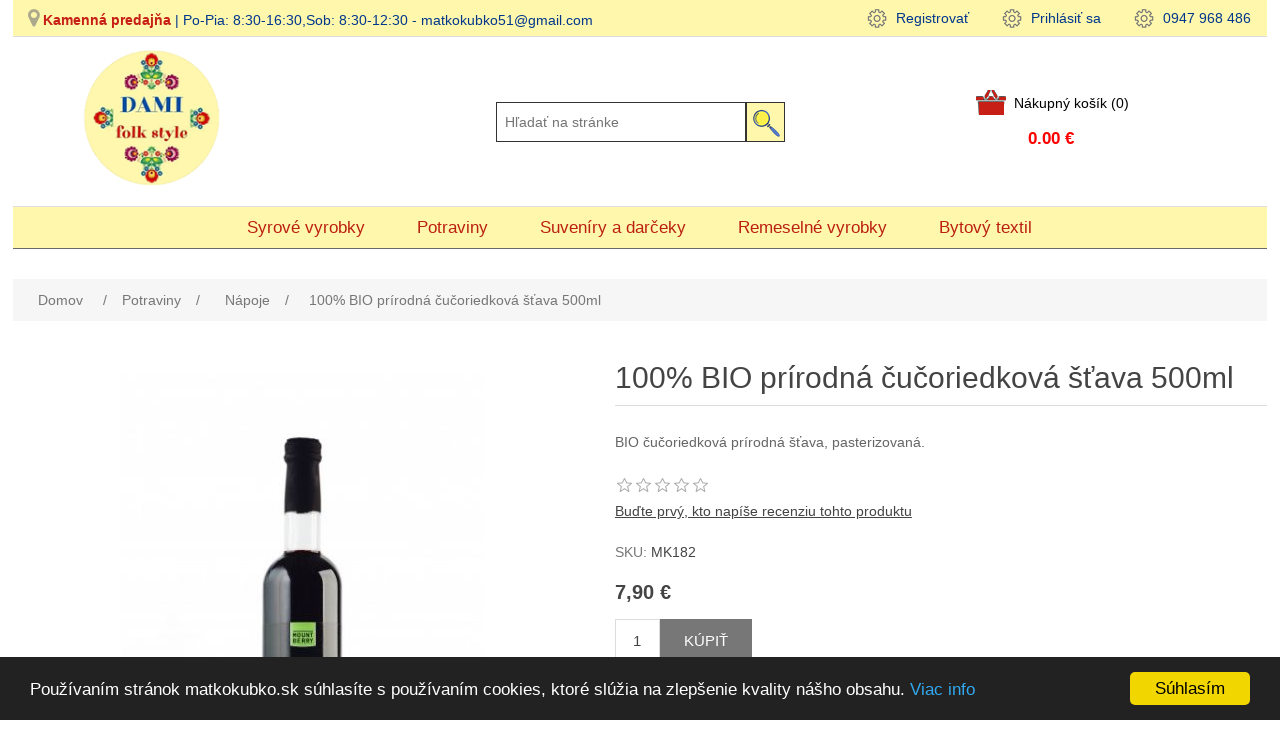

--- FILE ---
content_type: text/html; charset=utf-8
request_url: https://matkokubko.sk/100-bio-pr%C3%ADrodn%C3%A1-%C4%8Du%C4%8Doriedkov%C3%A1-%C5%A1%C5%A5ava
body_size: 11230
content:
<!DOCTYPE html><html lang=sk class=html-product-details-page><head><title>Tradičné slovenské a české výrobky</title><meta charset=UTF-8><meta name=description content="Tradicne domace slovenske a ceske vyrobky Cadca"><meta name=keywords content="Tradicne domace slovenske a ceske vyrobky Cadca"><meta name=generator content=nopCommerce><meta name=viewport content="width=device-width, initial-scale=1"><meta property=twitter:card content=summary><meta property=twitter:site content=MatkoKubko><meta property=twitter:title content="100% BIO prírodná čučoriedková šťava 500ml"><meta property=twitter:description content="BIO čučoriedková prírodná šťava, pasterizovaná."><meta property=twitter:image content=https://matkokubko.sk/images/thumbs/0000298_100-bio-prirodna-cucoriedkova-stava-500ml_550.jpeg><meta property=twitter:url content=https://matkokubko.sk/100-bio-pr%C3%ADrodn%C3%A1-%C4%8Du%C4%8Doriedkov%C3%A1-%C5%A1%C5%A5ava><link href=/lib_npm/jquery-ui-dist/jquery-ui.min.css rel=stylesheet><link href=/Themes/DefaultClean/Content/css/styles.css rel=stylesheet><link href=/css/produktbox.css rel=stylesheet><link href=/lib_npm/magnific-popup/magnific-popup.css rel=stylesheet><link href=/Plugins/SevenSpikes.Nop.Plugins.AjaxCart/Themes/DefaultClean/Content/ajaxCart.css rel=stylesheet><link href=/Plugins/SevenSpikes.Nop.Plugins.MegaMenu/Themes/DefaultClean/Content/MegaMenu.css rel=stylesheet><link rel=canonical href=https://matkokubko.sk/100-bio-pr%c3%adrodn%c3%a1-%c4%8du%c4%8doriedkov%c3%a1-%c5%a1%c5%a5ava><link rel=icon type=image/x-icon href=/images/favicon.ico><script src="https://platform-api.sharethis.com/js/sharethis.js#property=647a0c0740353a0019caf1ee&amp;product=inline-share-buttons" async></script><script src="https://platform-api.sharethis.com/js/sharethis.js#property=647a0c0740353a0019caf1ee&amp;product=inline-share-buttons" async></script><body><div class=ajax-loading-block-window style=display:none></div><div id=dialog-notifications-success title=Oznámenia style=display:none></div><div id=dialog-notifications-error title=Chyba style=display:none></div><div id=dialog-notifications-warning title=Varovanie style=display:none></div><div id=bar-notification class=bar-notification-container data-close=Zavrieť></div><!--[if lte IE 8]><div style=clear:both;height:59px;text-align:center;position:relative><a href=http://www.microsoft.com/windows/internet-explorer/default.aspx target=_blank> <img src=/Themes/DefaultClean/Content/images/ie_warning.jpg height=42 width=820 alt="You are using an outdated browser. For a faster, safer browsing experience, upgrade for free today."> </a></div><![endif]--><div class=master-wrapper-page><style>@media(min-width:971px){.header-lower2{flex-direction:row !important}}@media(max-width:970px){.header-lower2{flex-direction:column !important;align-items:center !important;justify-content:center !important;width:100% !important;padding:10px 0 0 0 !important}}.header-logo2{display:table-cell;text-align:left;vertical-align:middle;margin:0 0 0 0;text-align:center}#myDIV{height:60px;background-color:#fff;width:320px;text-align:justify;padding-top:35px !important;clear:both;float:right}#myDIV ul{list-style-type:circle}#myDIV ul>li{font:normal 14px Arial,Helvetica,sans-serif;color:#777;line-height:22px}.search-box{display:inherit !important;text-align:right;vertical-align:middle;padding-top:50px !important}.header-lower2{display:flex !important;align-content:space-between !important;flex-wrap:nowrap;align-items:center;justify-content:center !important;flex-direction:row;height:auto;font-size:2rem !important;position:relative;z-index:0;padding:10px 10px 10px 10px !important}.flex1{flex:1;width:33.33% !important}.flex2{flex:1;width:320px !important}.flex3{flex:1;width:320px !important}.reklama{text-align:center !important;color:#f00;font:700;font-size:20px}.header{width:98%;height:auto}</style><div class=header><div class=header-upper style="background:#fff7ac !important;color:#00378d !important"><div class=header-selectors-wrapper style="vertical-align:middle !important;padding-top:8px !important"><span style="font-weight:600;color:#c71f15 !important;padding-left:15px"><i class="fa fa-map-marker" style="background:transparent !important;font-size:20px;color:#aca98c"></i>&nbsp;<a href=https://matkokubko.sk/kontakt style="color:#c71f15 !important">Kamenná predajňa</a></span> | Po-Pia: 8:30-16:30,Sob: 8:30-12:30 - matkokubko51@gmail.com</div><div class=header-links-wrapper><head><link rel=stylesheet href=https://cdnjs.cloudflare.com/ajax/libs/font-awesome/4.7.0/css/font-awesome.min.css><style>.header-links span,.header-links a{font-size:14px !important}#topcartlink a{background:url(../images/header-link-6.png) left center no-repeat;padding:0 0 0 37px}#telefon a{background:url(../images/header-link-3.png) left center no-repeat;padding:0 0 0 30px}#ucet a,#register a{background:url(../images/header-link-1.png) left center no-repeat;padding:0 0 0 30px}#prihlas a,#login a{background:url(../images/header-link-2.png) left center no-repeat;padding:0 0 0 30px}#topcartlink{background:#333 !important;color:#d9d9d9 !important}select{background-color:#ddd !important}.cart-qty{background:#333 !important;color:#d9d9d9 !important}</style><div class=header-links><ul><li id=register><a href="/register?returnUrl=%2F100-bio-pr%25C3%25ADrodn%25C3%25A1-%25C4%258Du%25C4%258Doriedkov%25C3%25A1-%25C5%25A1%25C5%25A5ava" class=ico-register> Registrovať</a><li id=login><a href="/Prihlas?returnUrl=%2F100-bio-pr%25C3%25ADrodn%25C3%25A1-%25C4%258Du%25C4%258Doriedkov%25C3%25A1-%25C5%25A1%25C5%25A5ava" class=ico-login>Prihlásiť sa</a><li id=telefon><a href=/wishlist class=ico-wishlist> <span class=wishlist-label>0947 968 486</span> </a></ul></div></div></div><div class=header-lower2><div class=flex1><a href=https://matkokubko.sk> <img src=/images/thumbs/logo_ipsar.png alt=Logo width=300></a></div><div class="search-boxx flex2"><style>input.search-box-text{width:250px;height:40px;margin:0 -9px 0 0;border:1px solid #333;vertical-align:middle}.search-box-button{vertical-align:middle !important;background-image:url("/images/search.png") !important;background-repeat:no-repeat !important;background-size:cover !important;background-size:auto !important;background-color:transparent !important;border:1px solid #333 !important;min-width:39px !important;height:40px !important;margin-top:0}</style><form method=get id=small-search-box-form action=/search><input type=text class=search-box-text id=small-searchterms autocomplete=off name=q placeholder="Hľadať na stránke" aria-label="Hľadať na stránke"> <input type=submit class="button-1 search-box-button" id=submit-icon style="font-size:0 !important"></form></div><div class=flex3><head><link rel=stylesheet href=https://cdnjs.cloudflare.com/ajax/libs/font-awesome/4.7.0/css/font-awesome.min.css><style>.header-links span,.header-links a{font-size:14px !important}#topcartlink a{background:url(../images/header-link-6.png) left center no-repeat;padding:0 0 0 37px}#topcartlink{background:#fff !important;color:#000 !important}#topcartlink a:hover{color:#000 !important}select{background-color:#ddd !important}.cart-qty{background:#fff !important;color:#000 !important}</style><div class=header-links><ul><li id=topcartlink><a href=/cart class=ico-cartx> <span class=cart-label>&nbsp;Nákupný košík</span> <span class=cart-qty>(0)</span> </a><li><a href=/cart> <span><div id=flyout-cart class=flyout-cart><div><strong style="font-size:larger;color:#f00 !important">0.00 €</strong></div></div></span> </a></ul></div></div></div></div><div class=header-menu><ul class="top-menu notmobile"><li><a href=/syrov%C3%A9-vyrobky>Syrov&#xE9; vyrobky </a><div class=sublist-toggle></div><ul class="sublist first-level"><li><a href=/syrov%C3%A9-nite>Syrov&#xE9; nite </a><li><a href=/korba%C4%8De>Syrov&#xE9; korb&#xE1;&#x10D;iky </a><li><a href=/syrov%C3%A9-bonboniery>Syrov&#xE9; bonboniery </a><li><a href=/syrov%C3%A9-torty>Syrov&#xE9; torty </a><li><a href=/syrov%C3%A9-taniere>Syrov&#xE9; misy, podnosy, ko&#x161;&#xED;ky </a><li><a href=/ov%C4%8Die-produkty>Mlieko A2A2, &#x17D;in&#x10D;ica, Bryndza </a><li><a href=/kravsk%C3%A9-produkty>Uzl&#xED;ky, Chu&#x165;ovky, Parenice </a><li><a href=/kozie-produkty>Kozie mlieko, Jogurty </a><li><a href=/uzl%C3%ADky>Tradi&#x10D;n&#xE9; Maslo, Ghee </a></ul><li><a href=/potraviny>Potraviny </a><div class=sublist-toggle></div><ul class="sublist first-level"><li><a href=/n%C3%A1poje>N&#xE1;poje </a><div class=sublist-toggle></div><ul class=sublist><li><a href=/alkohol>Alkohol, destil&#xE1;ty </a><li><a href=/nealko>100% Pr&#xED;rodn&#xE9; &#x161;&#x165;avy </a><li><a href=/medovina>Medovina od v&#x10D;el&#xE1;ra </a><li><a href=/v%C3%ADno>Lahodn&#xE9; V&#xED;na </a></ul><li><a href=/kozie-v%C3%BD%C5%BEivov%C3%A9-doplnky>Kozie v&#xFD;&#x17E;ivov&#xE9; doplnky Capramilk </a><li><a href=/m%C3%A4sov%C3%A9-produkty>M&#xE4;sov&#xE9; v&#xFD;robky </a><div class=sublist-toggle></div><ul class=sublist><li><a href=/mas%C5%A5>Brav&#x10D;ov&#xE1; mas&#x165; ,Pa&#x161;teky </a></ul><li><a href=/rybie-produkty>Rybacie v&#xFD;robky </a><li><a href=/pr%C3%ADlohy>Cestoviny, Ry&#x17E;a, Pr&#xED;lohy </a><li><a href=/medy>Med, Sirup, Cukor </a><li><a href=/k%C3%A1va-%C4%8Daje>&#x10C;aj, K&#xE1;va </a><li><a href=/kava-caje>Polievky </a><li><a href=/pochutiny-a-zav%C3%A1raniny>Pochutiny a zav&#xE1;raniny </a><li><a href=/orechy-su%C5%A1en%C3%A9-ovocie>Orechy, Su&#x161;en&#xE9; ovocie, M&#xFA;sle </a><li><a href=/sladkosti>Sladkosti, Slan&#xE9; pe&#x10D;ivo </a><li><a href=/musli>Vlo&#x10D;ky, Vl&#xE1;knina, M&#xFA;ka </a></ul><li><a href=/remeseln%C3%A9-vyrobky>Remeseln&#xE9; vyrobky </a><div class=sublist-toggle></div><ul class="sublist first-level"><li><a href=/keramika>Keramika </a><li><a href=/sklo>Sklo </a><li><a href=/drevo>Drevo </a><li><a href=/drevo-2>Kov, Ko&#x17E;a </a><li><a href=/drevo-3>Magnetky </a></ul><li><a href=/suven%C3%ADry-dar%C4%8Deky>Suven&#xED;ry a dar&#x10D;eky </a><div class=sublist-toggle></div><ul class="sublist first-level"><li><a href=/textiln%C3%A9-tri%C4%8Dka>Folkl&#xF3;rne ko&#x161;ele </a><li><a href=/suven%C3%ADry>&#x13D;udov&#xE9; oble&#x10D;enie </a><li><a href=/ta%C5%A1ky>Ta&#x161;ky, &#x161;atky, doplnky </a><li><a href=/klu%C4%8Denky-a-so%C5%A1ky>Klu&#x10D;enky </a></ul><li><a href=/bytov%C3%BD-textil>Bytov&#xFD; textil </a><div class=sublist-toggle></div><ul class="sublist first-level"><li><a href=/oblie%C4%8Dky>Folkl&#xF3;rne oblie&#x10D;ky </a></ul><li><a href=/blog>Blog</a></ul><div class=menu-toggle>Ponuka</div><ul class="top-menu mobile"><li><a href=/syrov%C3%A9-vyrobky>Syrov&#xE9; vyrobky </a><div class=sublist-toggle></div><ul class="sublist first-level"><li><a href=/syrov%C3%A9-nite>Syrov&#xE9; nite </a><li><a href=/korba%C4%8De>Syrov&#xE9; korb&#xE1;&#x10D;iky </a><li><a href=/syrov%C3%A9-bonboniery>Syrov&#xE9; bonboniery </a><li><a href=/syrov%C3%A9-torty>Syrov&#xE9; torty </a><li><a href=/syrov%C3%A9-taniere>Syrov&#xE9; misy, podnosy, ko&#x161;&#xED;ky </a><li><a href=/ov%C4%8Die-produkty>Mlieko A2A2, &#x17D;in&#x10D;ica, Bryndza </a><li><a href=/kravsk%C3%A9-produkty>Uzl&#xED;ky, Chu&#x165;ovky, Parenice </a><li><a href=/kozie-produkty>Kozie mlieko, Jogurty </a><li><a href=/uzl%C3%ADky>Tradi&#x10D;n&#xE9; Maslo, Ghee </a></ul><li><a href=/potraviny>Potraviny </a><div class=sublist-toggle></div><ul class="sublist first-level"><li><a href=/n%C3%A1poje>N&#xE1;poje </a><div class=sublist-toggle></div><ul class=sublist><li><a href=/alkohol>Alkohol, destil&#xE1;ty </a><li><a href=/nealko>100% Pr&#xED;rodn&#xE9; &#x161;&#x165;avy </a><li><a href=/medovina>Medovina od v&#x10D;el&#xE1;ra </a><li><a href=/v%C3%ADno>Lahodn&#xE9; V&#xED;na </a></ul><li><a href=/kozie-v%C3%BD%C5%BEivov%C3%A9-doplnky>Kozie v&#xFD;&#x17E;ivov&#xE9; doplnky Capramilk </a><li><a href=/m%C3%A4sov%C3%A9-produkty>M&#xE4;sov&#xE9; v&#xFD;robky </a><div class=sublist-toggle></div><ul class=sublist><li><a href=/mas%C5%A5>Brav&#x10D;ov&#xE1; mas&#x165; ,Pa&#x161;teky </a></ul><li><a href=/rybie-produkty>Rybacie v&#xFD;robky </a><li><a href=/pr%C3%ADlohy>Cestoviny, Ry&#x17E;a, Pr&#xED;lohy </a><li><a href=/medy>Med, Sirup, Cukor </a><li><a href=/k%C3%A1va-%C4%8Daje>&#x10C;aj, K&#xE1;va </a><li><a href=/kava-caje>Polievky </a><li><a href=/pochutiny-a-zav%C3%A1raniny>Pochutiny a zav&#xE1;raniny </a><li><a href=/orechy-su%C5%A1en%C3%A9-ovocie>Orechy, Su&#x161;en&#xE9; ovocie, M&#xFA;sle </a><li><a href=/sladkosti>Sladkosti, Slan&#xE9; pe&#x10D;ivo </a><li><a href=/musli>Vlo&#x10D;ky, Vl&#xE1;knina, M&#xFA;ka </a></ul><li><a href=/remeseln%C3%A9-vyrobky>Remeseln&#xE9; vyrobky </a><div class=sublist-toggle></div><ul class="sublist first-level"><li><a href=/keramika>Keramika </a><li><a href=/sklo>Sklo </a><li><a href=/drevo>Drevo </a><li><a href=/drevo-2>Kov, Ko&#x17E;a </a><li><a href=/drevo-3>Magnetky </a></ul><li><a href=/suven%C3%ADry-dar%C4%8Deky>Suven&#xED;ry a dar&#x10D;eky </a><div class=sublist-toggle></div><ul class="sublist first-level"><li><a href=/textiln%C3%A9-tri%C4%8Dka>Folkl&#xF3;rne ko&#x161;ele </a><li><a href=/suven%C3%ADry>&#x13D;udov&#xE9; oble&#x10D;enie </a><li><a href=/ta%C5%A1ky>Ta&#x161;ky, &#x161;atky, doplnky </a><li><a href=/klu%C4%8Denky-a-so%C5%A1ky>Klu&#x10D;enky </a></ul><li><a href=/bytov%C3%BD-textil>Bytov&#xFD; textil </a><div class=sublist-toggle></div><ul class="sublist first-level"><li><a href=/oblie%C4%8Dky>Folkl&#xF3;rne oblie&#x10D;ky </a></ul><li><a href=/blog>Blog</a></ul></div><div class=master-wrapper-content><div class=ajaxCartInfo data-getajaxcartbuttonurl=/NopAjaxCart/GetAjaxCartButtonsAjax data-productpageaddtocartbuttonselector=.add-to-cart-button data-productboxaddtocartbuttonselector=.product-box-add-to-cart-button data-productboxproductitemelementselector=.product-item data-usenopnotification=False data-nopnotificationcartresource="Výrobok bol pridaný do &lt;a href=&#34;/cart&#34;>nákupného košíka&lt;/a>" data-nopnotificationwishlistresource="Produkt bol pridaný do &lt;a href=&#34;/wishlist&#34;>zoznamu prianí&lt;/a>" data-enableonproductpage=True data-enableoncatalogpages=True data-minishoppingcartquatityformattingresource=({0}) data-miniwishlistquatityformattingresource=({0}) data-addtowishlistbuttonselector=.add-to-wishlist-button></div><input id=addProductVariantToCartUrl name=addProductVariantToCartUrl type=hidden value=/AddProductFromProductDetailsPageToCartAjax> <input id=addProductToCartUrl name=addProductToCartUrl type=hidden value=/AddProductToCartAjax> <input id=miniShoppingCartUrl name=miniShoppingCartUrl type=hidden value=/MiniShoppingCart> <input id=flyoutShoppingCartUrl name=flyoutShoppingCartUrl type=hidden value=/NopAjaxCartFlyoutShoppingCart> <input id=checkProductAttributesUrl name=checkProductAttributesUrl type=hidden value=/CheckIfProductOrItsAssociatedProductsHasAttributes> <input id=getMiniProductDetailsViewUrl name=getMiniProductDetailsViewUrl type=hidden value=/GetMiniProductDetailsView> <input id=flyoutShoppingCartPanelSelector name=flyoutShoppingCartPanelSelector type=hidden value=#flyout-cart> <input id=shoppingCartMenuLinkSelector name=shoppingCartMenuLinkSelector type=hidden value=.cart-qty> <input id=wishlistMenuLinkSelector name=wishlistMenuLinkSelector type=hidden value=.wishlist-qty><ul class=mega-menu data-isrtlenabled=false data-enableclickfordropdown=false><li class=has-sublist><a class=with-subcategories href=/syrov%C3%A9-vyrobky><span>Syrov&#xE9; vyrobky</span></a><div class=plus-button></div><div class=sublist-wrap><ul class=sublist><li class=back-button><span>Back</span><li><a class=lastLevelCategory href=/syrov%C3%A9-nite title="Syrové nite"><span>Syrov&#xE9; nite</span></a><li><a class=lastLevelCategory href=/korba%C4%8De title="Syrové korbáčiky"><span>Syrov&#xE9; korb&#xE1;&#x10D;iky</span></a><li><a class=lastLevelCategory href=/syrov%C3%A9-bonboniery title="Syrové bonboniery"><span>Syrov&#xE9; bonboniery</span></a><li><a class=lastLevelCategory href=/syrov%C3%A9-torty title="Syrové torty"><span>Syrov&#xE9; torty</span></a><li><a class=lastLevelCategory href=/syrov%C3%A9-taniere title="Syrové misy, podnosy, košíky"><span>Syrov&#xE9; misy, podnosy, ko&#x161;&#xED;ky</span></a><li><a class=lastLevelCategory href=/ov%C4%8Die-produkty title="Mlieko A2A2, Žinčica, Bryndza"><span>Mlieko A2A2, &#x17D;in&#x10D;ica, Bryndza</span></a><li><a class=lastLevelCategory href=/kravsk%C3%A9-produkty title="Uzlíky, Chuťovky, Parenice"><span>Uzl&#xED;ky, Chu&#x165;ovky, Parenice</span></a><li><a class=lastLevelCategory href=/kozie-produkty title="Kozie mlieko, Jogurty"><span>Kozie mlieko, Jogurty</span></a><li><a class=lastLevelCategory href=/uzl%C3%ADky title="Tradičné Maslo, Ghee "><span>Tradi&#x10D;n&#xE9; Maslo, Ghee </span></a></ul></div><li class=has-sublist><a class=with-subcategories href=/potraviny><span>Potraviny </span></a><div class=plus-button></div><div class=sublist-wrap><ul class=sublist><li class=back-button><span>Back</span><li class=has-sublist><a href=/n%C3%A1poje title=Nápoje class=with-subcategories><span>N&#xE1;poje</span></a><div class=plus-button></div><div class=sublist-wrap><ul class=sublist><li class=back-button><span>Back</span><li><a class=lastLevelCategory href=/alkohol title="Alkohol, destiláty"><span>Alkohol, destil&#xE1;ty</span></a><li><a class=lastLevelCategory href=/nealko title="100% Prírodné šťavy "><span>100% Pr&#xED;rodn&#xE9; &#x161;&#x165;avy </span></a><li><a class=lastLevelCategory href=/medovina title="Medovina od včelára"><span>Medovina od v&#x10D;el&#xE1;ra</span></a><li><a class=lastLevelCategory href=/v%C3%ADno title="Lahodné Vína"><span>Lahodn&#xE9; V&#xED;na</span></a></ul></div><li><a class=lastLevelCategory href=/kozie-v%C3%BD%C5%BEivov%C3%A9-doplnky title="Kozie výživové doplnky Capramilk"><span>Kozie v&#xFD;&#x17E;ivov&#xE9; doplnky Capramilk</span></a><li class=has-sublist><a href=/m%C3%A4sov%C3%A9-produkty title="Mäsové výrobky" class=with-subcategories><span>M&#xE4;sov&#xE9; v&#xFD;robky</span></a><div class=plus-button></div><div class=sublist-wrap><ul class=sublist><li class=back-button><span>Back</span><li><a class=lastLevelCategory href=/mas%C5%A5 title="Bravčová masť ,Pašteky"><span>Brav&#x10D;ov&#xE1; mas&#x165; ,Pa&#x161;teky</span></a></ul></div><li><a class=lastLevelCategory href=/rybie-produkty title="Rybacie výrobky"><span>Rybacie v&#xFD;robky</span></a><li><a class=lastLevelCategory href=/pr%C3%ADlohy title="Cestoviny, Ryža, Prílohy"><span>Cestoviny, Ry&#x17E;a, Pr&#xED;lohy</span></a><li><a class=lastLevelCategory href=/medy title="Med, Sirup, Cukor"><span>Med, Sirup, Cukor</span></a><li><a class=lastLevelCategory href=/k%C3%A1va-%C4%8Daje title="Čaj, Káva"><span>&#x10C;aj, K&#xE1;va</span></a><li><a class=lastLevelCategory href=/kava-caje title=Polievky><span>Polievky</span></a></ul></div><li class=has-sublist><a class=with-subcategories href=/suven%C3%ADry-dar%C4%8Deky><span>Suven&#xED;ry a dar&#x10D;eky</span></a><div class=plus-button></div><div class=sublist-wrap><ul class=sublist><li class=back-button><span>Back</span><li><a class=lastLevelCategory href=/textiln%C3%A9-tri%C4%8Dka title="Folklórne košele "><span>Folkl&#xF3;rne ko&#x161;ele </span></a><li><a class=lastLevelCategory href=/suven%C3%ADry title="Ľudové oblečenie"><span>&#x13D;udov&#xE9; oble&#x10D;enie</span></a><li><a class=lastLevelCategory href=/ta%C5%A1ky title="Tašky, šatky, doplnky"><span>Ta&#x161;ky, &#x161;atky, doplnky</span></a><li><a class=lastLevelCategory href=/klu%C4%8Denky-a-so%C5%A1ky title="Klučenky "><span>Klu&#x10D;enky </span></a></ul></div><li class=has-sublist><a class=with-subcategories href=/remeseln%C3%A9-vyrobky><span>Remeseln&#xE9; vyrobky</span></a><div class=plus-button></div><div class=sublist-wrap><ul class=sublist><li class=back-button><span>Back</span><li><a class=lastLevelCategory href=/keramika title="Keramika "><span>Keramika </span></a><li><a class=lastLevelCategory href=/sklo title=Sklo><span>Sklo</span></a><li><a class=lastLevelCategory href=/drevo title=Drevo><span>Drevo</span></a><li><a class=lastLevelCategory href=/drevo-2 title="Kov, Koža"><span>Kov, Ko&#x17E;a</span></a><li><a class=lastLevelCategory href=/drevo-3 title=Magnetky><span>Magnetky</span></a></ul></div><li class=has-sublist><a class=with-subcategories href=/bytov%C3%BD-textil><span>Bytov&#xFD; textil</span></a><div class=plus-button></div><div class=sublist-wrap><ul class=sublist><li class=back-button><span>Back</span><li><a class=lastLevelCategory href=/oblie%C4%8Dky title="Folklórne obliečky"><span>Folkl&#xF3;rne oblie&#x10D;ky</span></a></ul></div></ul><div class=menu-title><span>Menu</span></div><ul class=mega-menu-responsive><li class=has-sublist><a class=with-subcategories href=/syrov%C3%A9-vyrobky><span>Syrov&#xE9; vyrobky</span></a><div class=plus-button></div><div class=sublist-wrap><ul class=sublist><li class=back-button><span>Back</span><li><a class=lastLevelCategory href=/syrov%C3%A9-nite title="Syrové nite"><span>Syrov&#xE9; nite</span></a><li><a class=lastLevelCategory href=/korba%C4%8De title="Syrové korbáčiky"><span>Syrov&#xE9; korb&#xE1;&#x10D;iky</span></a><li><a class=lastLevelCategory href=/syrov%C3%A9-bonboniery title="Syrové bonboniery"><span>Syrov&#xE9; bonboniery</span></a><li><a class=lastLevelCategory href=/syrov%C3%A9-torty title="Syrové torty"><span>Syrov&#xE9; torty</span></a><li><a class=lastLevelCategory href=/syrov%C3%A9-taniere title="Syrové misy, podnosy, košíky"><span>Syrov&#xE9; misy, podnosy, ko&#x161;&#xED;ky</span></a><li><a class=lastLevelCategory href=/ov%C4%8Die-produkty title="Mlieko A2A2, Žinčica, Bryndza"><span>Mlieko A2A2, &#x17D;in&#x10D;ica, Bryndza</span></a><li><a class=lastLevelCategory href=/kravsk%C3%A9-produkty title="Uzlíky, Chuťovky, Parenice"><span>Uzl&#xED;ky, Chu&#x165;ovky, Parenice</span></a><li><a class=lastLevelCategory href=/kozie-produkty title="Kozie mlieko, Jogurty"><span>Kozie mlieko, Jogurty</span></a><li><a class=lastLevelCategory href=/uzl%C3%ADky title="Tradičné Maslo, Ghee "><span>Tradi&#x10D;n&#xE9; Maslo, Ghee </span></a></ul></div><li class=has-sublist><a class=with-subcategories href=/potraviny><span>Potraviny </span></a><div class=plus-button></div><div class=sublist-wrap><ul class=sublist><li class=back-button><span>Back</span><li class=has-sublist><a href=/n%C3%A1poje title=Nápoje class=with-subcategories><span>N&#xE1;poje</span></a><div class=plus-button></div><div class=sublist-wrap><ul class=sublist><li class=back-button><span>Back</span><li><a class=lastLevelCategory href=/alkohol title="Alkohol, destiláty"><span>Alkohol, destil&#xE1;ty</span></a><li><a class=lastLevelCategory href=/nealko title="100% Prírodné šťavy "><span>100% Pr&#xED;rodn&#xE9; &#x161;&#x165;avy </span></a><li><a class=lastLevelCategory href=/medovina title="Medovina od včelára"><span>Medovina od v&#x10D;el&#xE1;ra</span></a><li><a class=lastLevelCategory href=/v%C3%ADno title="Lahodné Vína"><span>Lahodn&#xE9; V&#xED;na</span></a></ul></div><li><a class=lastLevelCategory href=/kozie-v%C3%BD%C5%BEivov%C3%A9-doplnky title="Kozie výživové doplnky Capramilk"><span>Kozie v&#xFD;&#x17E;ivov&#xE9; doplnky Capramilk</span></a><li class=has-sublist><a href=/m%C3%A4sov%C3%A9-produkty title="Mäsové výrobky" class=with-subcategories><span>M&#xE4;sov&#xE9; v&#xFD;robky</span></a><div class=plus-button></div><div class=sublist-wrap><ul class=sublist><li class=back-button><span>Back</span><li><a class=lastLevelCategory href=/mas%C5%A5 title="Bravčová masť ,Pašteky"><span>Brav&#x10D;ov&#xE1; mas&#x165; ,Pa&#x161;teky</span></a></ul></div><li><a class=lastLevelCategory href=/rybie-produkty title="Rybacie výrobky"><span>Rybacie v&#xFD;robky</span></a><li><a class=lastLevelCategory href=/pr%C3%ADlohy title="Cestoviny, Ryža, Prílohy"><span>Cestoviny, Ry&#x17E;a, Pr&#xED;lohy</span></a><li><a class=lastLevelCategory href=/medy title="Med, Sirup, Cukor"><span>Med, Sirup, Cukor</span></a><li><a class=lastLevelCategory href=/k%C3%A1va-%C4%8Daje title="Čaj, Káva"><span>&#x10C;aj, K&#xE1;va</span></a><li><a class=lastLevelCategory href=/kava-caje title=Polievky><span>Polievky</span></a></ul></div><li class=has-sublist><a class=with-subcategories href=/suven%C3%ADry-dar%C4%8Deky><span>Suven&#xED;ry a dar&#x10D;eky</span></a><div class=plus-button></div><div class=sublist-wrap><ul class=sublist><li class=back-button><span>Back</span><li><a class=lastLevelCategory href=/textiln%C3%A9-tri%C4%8Dka title="Folklórne košele "><span>Folkl&#xF3;rne ko&#x161;ele </span></a><li><a class=lastLevelCategory href=/suven%C3%ADry title="Ľudové oblečenie"><span>&#x13D;udov&#xE9; oble&#x10D;enie</span></a><li><a class=lastLevelCategory href=/ta%C5%A1ky title="Tašky, šatky, doplnky"><span>Ta&#x161;ky, &#x161;atky, doplnky</span></a><li><a class=lastLevelCategory href=/klu%C4%8Denky-a-so%C5%A1ky title="Klučenky "><span>Klu&#x10D;enky </span></a></ul></div><li class=has-sublist><a class=with-subcategories href=/remeseln%C3%A9-vyrobky><span>Remeseln&#xE9; vyrobky</span></a><div class=plus-button></div><div class=sublist-wrap><ul class=sublist><li class=back-button><span>Back</span><li><a class=lastLevelCategory href=/keramika title="Keramika "><span>Keramika </span></a><li><a class=lastLevelCategory href=/sklo title=Sklo><span>Sklo</span></a><li><a class=lastLevelCategory href=/drevo title=Drevo><span>Drevo</span></a><li><a class=lastLevelCategory href=/drevo-2 title="Kov, Koža"><span>Kov, Ko&#x17E;a</span></a><li><a class=lastLevelCategory href=/drevo-3 title=Magnetky><span>Magnetky</span></a></ul></div><li class=has-sublist><a class=with-subcategories href=/bytov%C3%BD-textil><span>Bytov&#xFD; textil</span></a><div class=plus-button></div><div class=sublist-wrap><ul class=sublist><li class=back-button><span>Back</span><li><a class=lastLevelCategory href=/oblie%C4%8Dky title="Folklórne obliečky"><span>Folkl&#xF3;rne oblie&#x10D;ky</span></a></ul></div></ul><div class=master-column-wrapper><div class=breadcrumb><ul itemscope itemtype=http://schema.org/BreadcrumbList><li><span> <a href="/"> <span>Domov</span> </a> </span> <span class=delimiter>/</span><li itemprop=itemListElement itemscope itemtype=http://schema.org/ListItem><a href=/potraviny itemprop=item> <span itemprop=name>Potraviny </span> </a> <span class=delimiter>/</span><meta itemprop=position content=1><li itemprop=itemListElement itemscope itemtype=http://schema.org/ListItem><a href=/n%C3%A1poje itemprop=item> <span itemprop=name>N&#xE1;poje</span> </a> <span class=delimiter>/</span><meta itemprop=position content=2><li itemprop=itemListElement itemscope itemtype=http://schema.org/ListItem><strong class=current-item itemprop=name>100% BIO pr&#xED;rodn&#xE1; &#x10D;u&#x10D;oriedkov&#xE1; &#x161;&#x165;ava 500ml</strong> <span itemprop=item itemscope itemtype=http://schema.org/Thing id=/100-bio-pr%C3%ADrodn%C3%A1-%C4%8Du%C4%8Doriedkov%C3%A1-%C5%A1%C5%A5ava> </span><meta itemprop=position content=3></ul></div><div class=center-1><div class="page product-details-page"><div class=page-body><form method=post id=product-details-form action=/100-bio-pr%C3%ADrodn%C3%A1-%C4%8Du%C4%8Doriedkov%C3%A1-%C5%A1%C5%A5ava><div data-productid=185><div class=product-essential><div class=gallery><div class=picture><a href=https://matkokubko.sk/images/thumbs/0000298_100-bio-prirodna-cucoriedkova-stava-500ml.jpeg title="Obrázok z 100% BIO prírodná čučoriedková šťava 500ml" id=main-product-img-lightbox-anchor-185> <img alt="Obrázok z 100% BIO prírodná čučoriedková šťava 500ml" src=https://matkokubko.sk/images/thumbs/0000298_100-bio-prirodna-cucoriedkova-stava-500ml_550.jpeg title="Obrázok z 100% BIO prírodná čučoriedková šťava 500ml" id=main-product-img-185> </a></div></div><div class=overview><div class=product-name><h1>100% BIO pr&#xED;rodn&#xE1; &#x10D;u&#x10D;oriedkov&#xE1; &#x161;&#x165;ava 500ml</h1></div><div class=short-description>BIO čučoriedková prírodná šťava, pasterizovaná.</div><div class=product-reviews-overview><div class=product-review-box><div class=rating><div style=width:0%></div></div></div><div class=product-no-reviews><a href=/productreviews/185>Buďte prvý, kto napíše recenziu tohto produktu</a></div></div><div class=additional-details><div class=sku><span class=label>SKU:</span> <span class=value id=sku-185>MK182</span></div></div><div class=prices><div class=product-price><span id=price-value-185 class=price-value-185> 7,90 € </span></div></div><div class=add-to-cart><div class=add-to-cart-panel><label class=qty-label for=addtocart_185_EnteredQuantity>Mno&#x17E;stvo:</label> <input id=product_enteredQuantity_185 class=qty-input type=text aria-label="Enter a quantity" data-val=true data-val-required="The Množstvo field is required." name=addtocart_185.EnteredQuantity value=1> <button type=button id=add-to-cart-button-185 class="button-1 add-to-cart-button" data-productid=185 onclick="return AjaxCart.addproducttocart_details(&#34;/addproducttocart/details/185/1&#34;,&#34;#product-details-form&#34;),!1">K&#xDA;PI&#x164;</button></div></div><div class=overview-buttons><div class=email-a-friend><button type=button class="button-2 email-a-friend-button" onclick="setLocation(&#34;/productemailafriend/185&#34;)">Email kamaráta</button></div></div><div class=product-share-button><div class=sharethis-inline-share-buttons></div></div><style>.fns-rfq-buttons{margin:25px 0 25px}.fns-rfq-buttons input{background-color:#eaeaea;background-position:left center;background-repeat:no-repeat;border:medium none;color:#666;display:block;font-size:14px;padding:12px 15px 12px 15px;text-align:center;display:inline-block;width:auto}</style><div class=fns-rfq-buttons><input type=button value="Otázka na produkt" onclick="setLocation(&#34;/requestforquotation/form/0/185&#34;)"></div></div><div class=full-description><p>BIO čučoriedková prírodná šťava, pasterizovaná.<p>Vyrobená len z čistého ovocia.<p>500 ml balenie<p><strong>Zloženie</strong>:&nbsp;BIO čučoriedková šťava NFC 100%<br><br><strong>Výživové hodnoty na 100 ml:</strong><p>&nbsp;<table width=361><tbody><tr><td>Energia<td>124 kJ/ 30 kcal<tr><td>Tuky<td>0,0 g<tr><td>z toho nasýtené mastné kyseliny<td>0,0 g<tr><td>Sacharidy<td>7,1 g<tr><td>z toho cukry<td>6,8 g<tr><td>Bielkoviny<td>0,1 g<tr><td>Soľ<td>&lt;0,01 g</table><p>Skladujte v suchu pri odporúčanej teplote 5-24° C<p>Chránte pred priamym slnečným žiarením a mrazom.<p>Po otvorení nespotrebované množstvo skladujte v chlade do 10°C a spotrebujte do 7 dní.<p>Usadenina nieje na závadu, neznižuje kvalitu výrobku.<p><strong>Výrobca:&nbsp;</strong>Wellberry, s.r.o., 01855 Tuchyňa 76<p>Vyrobené na Slovensku<p>(1l/15,800€)<p>&nbsp;<p id=produkt_detail_video align=center><div>&nbsp;</div></div></div><div class=product-collateral></div></div><input name=__RequestVerificationToken type=hidden value=CfDJ8MseF66Y5C5El6LLkD9PgBTTd7aEZj5NZVoTdI_P3uvmwZ9xFvRUIwn5TlrdURBwZqBlhillZfEvTNvFws5Z6ZdK6QbV5DOKHQnr997bPKrWiLfA-L5qpwEK36wWaxAY8Hof2j9cYG68nHUajxE6YVY></form></div></div></div></div></div><style>.footer-block .title::after{content:"";position:absolute;top:100%;left:50%;margin-left:-27px;border-style:solid dashed dashed;border-width:8px 27px 0 27px;border-color:#ddd transparent transparent}.footer-block{width:210px !important;margin:0 15px 20px !important}.footer-block .title{font-weight:normal;font-size:17px;background:#ddd;color:#000;padding:13px;text-transform:uppercase;position:relative;z-index:2;margin:0 0 20px;text-align:center !important}.footer-block .list>li a{display:inline-block;padding:8px 8px 8px 20px;color:#000;font-size:15px;background:url(images/arrow-right-white.png) no-repeat 5px center}.footer-block .list a{display:block;padding:10px 15px;line-height:1px !important}*,::before,::after{-webkit-box-sizing:border-box;-moz-box-sizing:border-box;box-sizing:border-box}</style><div class=footer><div class=footer-upper><div class="footer-block information"><div class=title><strong style=z-index:-1>Informácie</strong></div><ul class=list><li><a href=/sitemap>Mapa stránky</a><li><a href=/obchodn%C3%A9-podmienky>Obchodn&#xE9; podmienky</a><li><a href=/odstupenie_od_zmluvy>Odst&#xFA;penie od zmluvy </a><li><a href=/ochrana-osobn%C3%BDch-%C3%BAdajov> Ochrana osobn&#xFD;ch &#xFA;dajov</a><li><a href=/doprava>Doprava</a><li><a href=/kontakt>Kontakt</a></ul></div><div class="footer-block customer-service"><div class=title><strong>Služby zákazníkom</strong></div><ul class=list><li><a href=/search>Hľadanie</a><li><div class=newsletter><div class=title style="color:#fff !important"><strong>Newsletter</strong></div><div class=newsletter-subscribe id=newsletter-subscribe-block><div class=newsletter-email><input id=newsletter-email class=newsletter-subscribe-text placeholder="Tu zadajte svoj e-mail ..." aria-label="Zaregistrujte sa k odberu noviniek" type=email name=NewsletterEmail> <button type=button id=newsletter-subscribe-button class="button-1 newsletter-subscribe-button">Odoslať</button></div><div class=newsletter-validation><span id=subscribe-loading-progress style=display:none class=please-wait>Počkaj ...</span> <span class=field-validation-valid data-valmsg-for=NewsletterEmail data-valmsg-replace=true></span></div></div><div class=newsletter-result id=newsletter-result-block></div></div></ul></div><div class="footer-block my-account"><div class=title><strong>Môj účet</strong></div><ul class=list><li><a href=/customer/info>Môj účet</a><li><a href=/order/history>Objednávky</a><li><a href=/customer/addresses>Adresy</a><li><a href=/cart>Nákupný košík</a></ul></div><div class="footer-block follow-us"><div class=social><div class=title><strong>Sledujte nás</strong></div><ul class=networks><li class=facebook><a href=https://www.facebook.com/Predaj%C5%88a-syrov%C3%BDch-v%C3%BDrobkovtoriet-DAMI-v-uli%C4%8Dke-za-Tempom-%C4%8Cadca-815673628537868 target=_blank rel="noopener noreferrer">Facebook</a><li class=twitter><a href="https://www.instagram.com/p/Ce0wgcpLqCZ/?igshid=MDJmNzVkMjY%3D" target=_blank rel="noopener noreferrer">Cvrlikání</a><li class=rss><a href=/news/rss/2>Rss</a><li class=youtube><a href=https://www.youtube.com/user/nopCommerce target=_blank rel="noopener noreferrer">Youtube</a></ul></div></div></div><div class=footer-lower><div class=footer-info><span class=footer-disclaimer>Copyright © 2026 MatkoKubko. Všetky práva vyhradené.</span> <span class=footer-tax-shipping> Všetky ceny sú zahrnuté vrátane dane. bez <a href=/doprava>poštovného</a> </span></div><div class=footer-powered-by>Powered by <a href="https://www.nopcommerce.com/">nopCommerce</a></div></div></div><script async src="https://www.googletagmanager.com/gtag/js?id=G-SCNQ067HL5"></script><script>function gtag(){dataLayer.push(arguments)}window.dataLayer=window.dataLayer||[];gtag("js",new Date);gtag("config","G-SCNQ067HL5")</script><script>window.cookieconsent_options={learnMore:"Viac info",link:"https://www.google.com/policies/technologies/cookies",message:"Používaním stránok matkokubko.sk súhlasíte s používaním cookies, ktoré slúžia na zlepšenie kvality nášho obsahu.",dismiss:"Súhlasím",theme:"dark-bottom",domain:"matkokubko.sk",expiryDays:"7"}</script><script src=//cdnjs.cloudflare.com/ajax/libs/cookieconsent2/1.0.9/cookieconsent.min.js></script></div><script src=/bundles/ab-1fkuvrr5athuemasgx7wmrpcdw-jv3rzk4tiutqw.min.js></script><script>$(document).ready(function(){$("#main-product-img-lightbox-anchor-185").magnificPopup({type:"image"})})</script><script>$(document).ready(function(){$("#addtocart_185_EnteredQuantity").on("keydown",function(n){if(n.keyCode==13)return $("#add-to-cart-button-185").trigger("click"),!1});$("#product_enteredQuantity_185").on("input propertychange paste",function(){var n={productId:185,quantity:$("#product_enteredQuantity_185").val()};$(document).trigger({type:"product_quantity_changed",changedData:n})})})</script><script>$(document).ready(function(){})</script><script>$("#small-search-box-form").on("submit",function(n){$("#small-searchterms").val()==""&&(alert("Prosím, zadajte nejaké kľúčové slovo pre hľadanie"),$("#small-searchterms").focus(),n.preventDefault())})</script><script>$(document).ready(function(){$(".header").on("mouseenter","#topcartlink",function(){$("#flyout-cart").addClass("active")});$(".header").on("mouseleave","#topcartlink",function(){$("#flyout-cart").removeClass("active")});$(".header").on("mouseenter","#flyout-cart",function(){$("#flyout-cart").addClass("active")});$(".header").on("mouseleave","#flyout-cart",function(){$("#flyout-cart").removeClass("active")})})</script><script>var localized_data={AjaxCartFailure:"Failed to add the product. Please refresh the page and try one more time."};AjaxCart.init(!1,".cart-qty",".header-links .wishlist-qty","#flyout-cart",localized_data)</script><script>$(document).ready(function(){$(".menu-toggle").on("click",function(){$(this).siblings(".top-menu.mobile").slideToggle("slow")});$(".top-menu.mobile .sublist-toggle").on("click",function(){$(this).siblings(".sublist").slideToggle("slow")})})</script><script>function newsletter_subscribe(n){var t=$("#subscribe-loading-progress"),i;t.show();i={subscribe:n,email:$("#newsletter-email").val()};$.ajax({cache:!1,type:"POST",url:"/subscribenewsletter",data:i,success:function(n){$("#newsletter-result-block").html(n.Result);n.Success?($("#newsletter-subscribe-block").hide(),$("#newsletter-result-block").show()):$("#newsletter-result-block").fadeIn("slow").delay(2e3).fadeOut("slow")},error:function(){alert("Failed to subscribe.")},complete:function(){t.hide()}})}$(document).ready(function(){$("#newsletter-subscribe-button").on("click",function(){newsletter_subscribe("true")});$("#newsletter-email").on("keydown",function(n){if(n.keyCode==13)return $("#newsletter-subscribe-button").trigger("click"),!1})})</script><script>$(document).ready(function(){$(".footer-block .title").on("click",function(){var n=window,t="inner",i;"innerWidth"in window||(t="client",n=document.documentElement||document.body);i={width:n[t+"Width"],height:n[t+"Height"]};i.width<769&&$(this).siblings(".list").slideToggle("slow")})})</script><script>$(document).ready(function(){$(".block .title").on("click",function(){var n=window,t="inner",i;"innerWidth"in window||(t="client",n=document.documentElement||document.body);i={width:n[t+"Width"],height:n[t+"Height"]};i.width<1001&&$(this).siblings(".listbox").slideToggle("slow")})})</script>

--- FILE ---
content_type: text/html; charset=utf-8
request_url: https://matkokubko.sk/NopAjaxCart/GetAjaxCartButtonsAjax
body_size: -174
content:


        <div class="ajax-cart-button-wrapper qty-enabled" data-productid="185" data-isproductpage="true">
                <button type="button" id="add-to-cart-button-185" class="button-1 add-to-cart-button nopAjaxCartProductVariantAddToCartButton" data-productid="185">
                    K&#xDA;PI&#x164;
                </button>


        </div>


--- FILE ---
content_type: text/css
request_url: https://matkokubko.sk/css/produktbox.css
body_size: 593
content:
@media screen and (max-width: 478px) {
    .product-box-add-to-cart-button {
     max-width: 200px !important;
    }
}

@media only screen and (min-width:768px) {
    /* For tablets: */
    .product-box-add-to-cart-button {
       max-width: 200px !important;
       
    }
    
    }
@media only screen and (min-width:768px) {
    /* For tablets: */
    #opis {
        max-width: 250px !important;
    }

}
@media screen and (max-width: 895px) {
    .product-box-add-to-cart-button {
        max-width: 200px !important;
    }
    #opis {
        max-width: 250px !important;
    }
}
    @media only screen and (max-width:610px) {
        /* For tablets: */
        .product-box-add-to-cart-button {
           max-width: 200px !important;
        }
       
    }

    @media only screen and (max-width:1200px) {
        /* For tablets: */
        .product-box-add-to-cart-button {
            width: 200px !important;
        }
      
            .uprava {
            margin-top: 15px !important;
        }
    }

    .uprava {
        font-size: 15px !important;
    }

.product-box-add-to-cart-button {
    border: 0;
    padding: 12px 12px 12px 43px !important;
    background-color: #FFF7AC;
    background-image: url(../images/btn-buy.png);
    background-position: left;
    background-repeat: no-repeat;
    width: 270px !important;
    color: #BA2B1A !important;
    /*flex-basis:137px !important;*/
}

#opis {
    outline-style: solid;
    outline-width: thin;
    outline-color: #DDDDDD;
    -webkit-transition: all 0.5s;
    -moz-transition: all 0.5s;
    -o-transition: all 0.5s;
    transition: all 0.5s;
    max-width: 290px !important;
    /* margin-left:30px !important;
        margin-right:30px !important;*/
    /*   padding:0px 30px 0px 0px !important;*/
    /*margin:0px 15px 0px 0px !important;*/
    position: relative !important;
    margin: 0 0 0 30px;
}
   /* #opis::after {
        position: absolute;
        right: 30px;
    }
    #opis::before {
        position: absolute;
        left: 30px;
    }*/
    .productQuantityTextBox {
        /*visibility: hidden !important;*/
        display: none !important;
    }

    .new1 {
        border-top-color: white !important;
        border-top-width: 0.1px;
        border-top-style: solid;
    }
    /*.item-box .product-box-add-to-cart-button {
       background-color: #777 !important;
    }*/
    /*.product-item div {
    background: rgba(246, 246, 246, 0.75);
    z-index: 900 !important;
    overflow: hidden;
    -webkit-transition: all 0.5s;
    -moz-transition: all 0.5s;
    -o-transition: all 0.5s;
    transition: all 0.5s;
}*/

    #opis:hover .produktove {
        display: block !important;
        /*width:239px;
    margin-left:-11px;*/
    }

    #opis:hover {
        outline-style: solid;
        outline-width: thin;
        outline-color: #000000;
        -webkit-transition: all 0.5s;
        -moz-transition: all 0.5s;
        -o-transition: all 0.5s;
        transition: all 0.5s;
    }
    /*.item-box .product-title {
    margin: 0 0 10px;
    overflow: hidden;
    font-size: 17px;
    line-height: 1.2;
    font-weight: normal;
    color: #4ab2f1;
    height: 60px !important;
}*/
    /*/*/
    .product-item .zoom {
        transition: transform .2s;
    }

    .product-item:hover .zoom {
        transform: scale(1.1);
    }
    /*.produktove {
  visibility:hidden !important;
  
}

#opis:hover .produktove {
  visibility:visible !important;*/ /* (150% zoom - Note: if the zoom is too large, it will go outside of the viewport) */
    /*}*/
    /*#kos:hover .product-box-add-to-cart-button {
    background-color: #000000 !important;*/ /* (150% zoom - Note: if the zoom is too large, it will go outside of the viewport) */
    /*}*/
    /*.buttons {
  display: block;
  position: absolute;
  width: 169px;
  margin-left: -11px;
  border-right: thin solid rgb(242, 175, 7);
  border-bottom: thin solid rgb(242, 175, 7);
}*/
